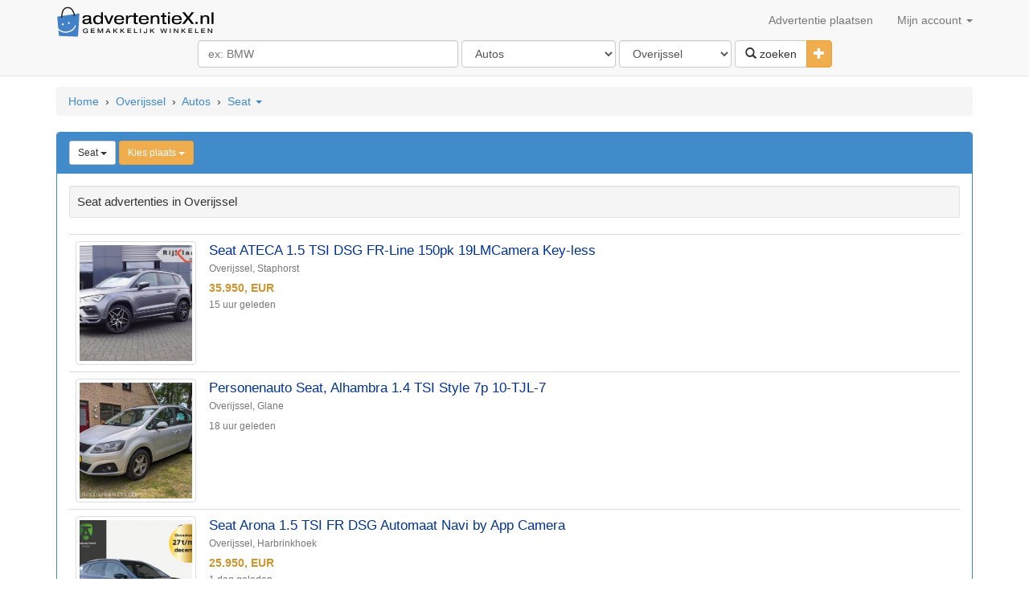

--- FILE ---
content_type: text/html; charset=UTF-8
request_url: https://www.advertentiex.nl/Advertenties-in-Overijssel/c-Autos/s-Seat
body_size: 11270
content:
<!DOCTYPE html>
<html lang="nl">
	<head>
		<title>Seat, Autos advertenties in Overijssel</title>
        <meta charset="utf-8"/>
        <meta http-equiv="Content-Language" content="nl"/>
		<meta name="description" content="Alle Seat, Autos advertenties in Overijssel" />
		<meta name="lang" content="nl" />
		<meta NAME="author" CONTENT="www.AdvertentieX.nl" />
		<meta NAME="copyright" CONTENT="www.AdvertentieX.nl" />
		<meta property="og:site_name" content="AdvertentieX.nl"/>
		<meta property="og:country-name" content="Nederland"/><meta property="og:type" content="website">
<link rel="canonical" href="https://www.advertentiex.nl/Advertenties-in-Overijssel/c-Autos/s-Seat" />
		<meta property="og:description" content="Alle Seat, Autos advertenties in Overijssel"/>
		<meta property="og:title" content="Seat, Autos advertenties in Overijssel"/>
        <meta property="og:locale" content="nl-NL">
		<meta name="google-site-verification" content="ZCh7bOT3a9kuMOj_8bUkqfx-GmSmdsxLrhosa-G3co0" />
		<meta name="y_key" content="3ccba670a0064403">
		<meta property="fb:app_id" content="212463162111947">
		<meta property="fb:admins" content="100000619666574"/>
		<meta name="viewport" content="width=device-width, initial-scale=1">
		<!--<link href="//maxcdn.bootstrapcdn.com/bootstrap/3.2.0/css/bootstrap.min.css" rel="stylesheet">-->
		<link href="/css/bootstrap.min.css" rel="stylesheet">
		<link href="https://imgs.advertentiex.nl/css/styles.css?v=5" rel="stylesheet">
		<link rel="shortcut icon" href="/imgs/l2.png">
        <link rel="preconnect" href="https://www.googletagmanager.com/">
        <link rel="preconnect" href="https://pagead2.googlesyndication.com/">
		<script src="https://ajax.googleapis.com/ajax/libs/jquery/1.11.1/jquery.min.js"></script>
		<script type="text/javascript">

            $.get("/cat/showMenu?t="+$.now(), function(data){
                $("#suntProstRau").html(data);
            });

            function qCl(){
                if ($('#searchCatsAndLocation').attr('class') == 'hidden-xs') {
                    $('#searchCatsAndLocation').removeClass('hidden-xs');
                }
            }

		function sizing() {
		var formfilterswidth=$("#formfilters").width();
			$("#msisdn").width((formfilterswidth-46)+"px");
		}
			//$(document).ready(sizing);
			//$(window).resize(sizing);​
			//query('.adsbygoogle').affix();
		</script>
		<!--<script src="//maxcdn.bootstrapcdn.com/bootstrap/3.2.0/js/bootstrap.min.js"></script>-->
		<script src="https://imgs.advertentiex.nl/js/bootstrap.min.js"></script>
		</head>
	
	<body>
		<!-- Start Nav -->
		<div class="navbar navbar-default navbar-static-top">
			<div class="container" > 
				<div class="navbar-header">
				<a href="/" class="navbar-brand"><img src="/imgs/logo.svg" style=" margin-top: -7px; max-width:200px;" alt="AdvertentieX.nl"/></a>
				<button class="navbar-toggle" data-toggle="collapse" data-target=".navHeaderCollapse" >
				<span class="icon-bar"></span>
				<span class="icon-bar"></span>
				<span class="icon-bar"></span>
				</button>
				</div>
				<div class="navbar-collapse collapse navHeaderCollapse">
					<ul class="nav navbar-nav navbar-right">
						<li><a href="/post-ad">Advertentie plaatsen</a></li>
						<li class="dropdown">
							<a href="#" class="dropdown-toggle" data-toggle="dropdown">Mijn account <b class="caret"></b></a>
							<ul class="dropdown-menu" id="suntProstRau">							</ul>
						</li>
					</ul>
				</div>
			</div>
			<div class="container">&nbsp;
				<div class="row text-center" style="margin-top: -20px; margin-bottom: 10px;">
						<form class="form-inline" id="formfilters" role="form" action="/cat/search" method="post">
							<div class="form-group">
                                <input type="text" class="form-control" id="msisdn" autocomplete="off" name="q" value="" placeholder="ex: BMW" size="36" onclick="qCl();"/>
                                <span class="hidden-xs" id="searchCatsAndLocation">
                                    <select class="form-control" name="category" id="cat" data-id="catsearch" data-url="/rem/searchCats">
                                    <option value="" selected>Selecteer categorie</option><option value="Agrarisch" >Agrarisch</option><option value="Antiek-kunst" >Antiek-kunst</option><option value="Audio-video-film" >Audio-video-film</option><option value="Auto-diversen" >Auto-diversen</option><option value="Autos"  selected="selected" >Autos</option><option value="Boeken" >Boeken</option><option value="Bouwmateriaal" >Bouwmateriaal</option><option value="Brommers-scooters" >Brommers-scooters</option><option value="Caravans-tenten" >Caravans-tenten</option><option value="CDs-LPs" >CDs-LPs</option><option value="Computer" >Computer</option><option value="Diensten" >Diensten</option><option value="Dieren" >Dieren</option><option value="Diversen" >Diversen</option><option value="Erotiek" >Erotiek</option><option value="Fietsen-accessoires" >Fietsen-accessoires</option><option value="Fotografie" >Fotografie</option><option value="Huis-inrichting" >Huis-inrichting</option><option value="Huishoudelijk" >Huishoudelijk</option><option value="Huizen-huur" >Huizen-huur</option><option value="Huizen-koop" >Huizen-koop</option><option value="Kantoor" >Kantoor</option><option value="Kinderen-babys" >Kinderen-babys</option><option value="Kleding" >Kleding</option><option value="Motoren" >Motoren</option><option value="Muziek" >Muziek</option><option value="Sieraden-horloges" >Sieraden-horloges</option><option value="Speelgoed" >Speelgoed</option><option value="Sport" >Sport</option><option value="Telecom" >Telecom</option><option value="Tuin" >Tuin</option><option value="Vacatures" >Vacatures</option><option value="Vakantie-reizen" >Vakantie-reizen</option><option value="Verzamelen" >Verzamelen</option><option value="Watersport" >Watersport</option><option value="Zaken-transacties" >Zaken-transacties</option><option value="Gezocht" >Gezocht</option><option value="Gratis Spullen" >Gratis Spullen</option><option value="Ruilhandel-Uitwisseling" >Ruilhandel-Uitwisseling</option>                                    </select>
                                    <select class="form-control" name="state" id="cat" data-id="citysearch" data-url="/rem/searchLocation">
                                    <option value="" selected>Kies locatie</option><option value="Drenthe" >Drenthe</option><option value="Flevoland" >Flevoland</option><option value="Friesland" >Friesland</option><option value="Gelderland" >Gelderland</option><option value="Groningen" >Groningen</option><option value="Limburg" >Limburg</option><option value="Noord-Brabant" >Noord-Brabant</option><option value="Noord-Holland" >Noord-Holland</option><option value="Overijssel"  selected="selected" >Overijssel</option><option value="Utrecht" >Utrecht</option><option value="Zeeland" >Zeeland</option><option value="Zuid-Holland" >Zuid-Holland</option>                                    </select>
                                </span>
							</div>
							<div class="btn-group">
							<button class="btn btn-default" type="submit"><i class="glyphicon glyphicon-search"></i> zoeken</button>
							<button type="button" class="btn btn-warning dropdown-toggle" data-toggle="collapse" href="#advsearch">
								<span class="glyphicon glyphicon-plus"></span>
								<span class="sr-only">Toggle Dropdown</span>
							</button>
							</div>
							<div id="advsearch" class="panel-collapse collapse">
							<br>
								<div class="form-group">
									<input type="text" class="form-control" id="min" name="min" placeholder="Min" size="3" />  
									<input type="text" class="form-control" id="max" name="max" placeholder="Max" size="3" />
								<span id='catsearch'> 
																			<select name="subcategory" class="form-control">
											<option value="">Kies een subcategorie</option>
																						<option value="Alfa Romeo" >Alfa Romeo</option>
																						<option value="Aston Martin" >Aston Martin</option>
																						<option value="Audi" >Audi</option>
																						<option value="Auto inkoop" >Auto inkoop</option>
																						<option value="Bedrijfswagens" >Bedrijfswagens</option>
																						<option value="Bentley" >Bentley</option>
																						<option value="BMW" >BMW</option>
																						<option value="Cadillac" >Cadillac</option>
																						<option value="Chevrolet" >Chevrolet</option>
																						<option value="Chrysler" >Chrysler</option>
																						<option value="Citroen" >Citroen</option>
																						<option value="Corvette" >Corvette</option>
																						<option value="Dacia" >Dacia</option>
																						<option value="Daewoo" >Daewoo</option>
																						<option value="Daf" >Daf</option>
																						<option value="Daihatsu" >Daihatsu</option>
																						<option value="Dodge" >Dodge</option>
																						<option value="Ferrari" >Ferrari</option>
																						<option value="Fiat" >Fiat</option>
																						<option value="Ford" >Ford</option>
																						<option value="Ford USA" >Ford USA</option>
																						<option value="Honda" >Honda</option>
																						<option value="Hummer" >Hummer</option>
																						<option value="Hyundai" >Hyundai</option>
																						<option value="Jaguar" >Jaguar</option>
																						<option value="Jeep" >Jeep</option>
																						<option value="Kia" >Kia</option>
																						<option value="Lada" >Lada</option>
																						<option value="Lamborghini" >Lamborghini</option>
																						<option value="Lancia" >Lancia</option>
																						<option value="Land Rover" >Land Rover</option>
																						<option value="Lexus" >Lexus</option>
																						<option value="Maserati" >Maserati</option>
																						<option value="Mazda" >Mazda</option>
																						<option value="Mercedes" >Mercedes</option>
																						<option value="Mercury" >Mercury</option>
																						<option value="MG" >MG</option>
																						<option value="Mini" >Mini</option>
																						<option value="Mitsubishi" >Mitsubishi</option>
																						<option value="Nissan" >Nissan</option>
																						<option value="Oldtimers" >Oldtimers</option>
																						<option value="Opel" >Opel</option>
																						<option value="Overige merken" >Overige merken</option>
																						<option value="Peugeot" >Peugeot</option>
																						<option value="Pick-ups" >Pick-ups</option>
																						<option value="Pontiac" >Pontiac</option>
																						<option value="Porsche" >Porsche</option>
																						<option value="Range Rover" >Range Rover</option>
																						<option value="Renault" >Renault</option>
																						<option value="Rolls-Royce" >Rolls-Royce</option>
																						<option value="Rover" >Rover</option>
																						<option value="Saab" >Saab</option>
																						<option value="Schadeautos" >Schadeautos</option>
																						<option value="Seat"  selected="selected" >Seat</option>
																						<option value="Skoda" >Skoda</option>
																						<option value="Smart" >Smart</option>
																						<option value="SsangYong" >SsangYong</option>
																						<option value="Subaru" >Subaru</option>
																						<option value="Suzuki" >Suzuki</option>
																						<option value="Toyota" >Toyota</option>
																						<option value="Volkswagen" >Volkswagen</option>
																						<option value="Volvo" >Volvo</option>
																						<option value="Vrachtwagens" >Vrachtwagens</option>
																						<option value="Vrachtwagens-Opleggers" >Vrachtwagens-Opleggers</option>
																					</select>
																	</span>
								<span id='citysearch'>
																		<select name="location" class="form-control">
											<option value="">Kies plaats</option>
																						<option value="Almelo">Almelo</option>
																						<option value="Blokzijl">Blokzijl</option>
																						<option value="Deventer">Deventer</option>
																						<option value="Enschede">Enschede</option>
																						<option value="Genemuiden">Genemuiden</option>
																						<option value="Hasselt">Hasselt</option>
																						<option value="Hengelo">Hengelo</option>
																						<option value="Kampen">Kampen</option>
																						<option value="Oldenzaal">Oldenzaal</option>
																						<option value="Steenwijk">Steenwijk</option>
																						<option value="Vollenhove">Vollenhove</option>
																						<option value="Zwolle">Zwolle</option>
																					</select>
																	</span>
                                    <input type="hidden" name="u" value="ok" />
								</div>
							</div>
						</form>
				</div>
			</div>
		</div><!-- END Nav -->
		
		<div class="container" style="margin-top: -7px;">
		<script defer src="https://pagead2.googlesyndication.com/pagead/js/adsbygoogle.js"></script></div>
		<!-- start BreadCrumbs -->
		<div class="container">
			<ol class="breadcrumb" xmlns:v="http://rdf.data-vocabulary.org/#"><span typeof="v:Breadcrumb" ><a href="/" name="Home" rel="v:url" property="v:title">Home</a></span><span > &nbsp;&#8250;&nbsp; </span><span typeof="v:Breadcrumb" ><a href="https://www.advertentiex.nl/Advertenties-in-Overijssel" name="Overijssel" rel="v:url" property="v:title">Overijssel</a></span><span > &nbsp;&#8250;&nbsp; </span><span typeof="v:Breadcrumb" ><a href="https://www.advertentiex.nl/Advertenties-in-Overijssel/c-Autos" name="Autos" rel="v:url" property="v:title">Autos</a></span><span > &nbsp;&#8250;&nbsp; </span><span ><a data-toggle="collapse" href="#collapseTwo" >Seat <i class="caret"></i></a></span></ol>
		</div><!-- END BreadCrumbs -->

        <script defer src="https://www.googletagmanager.com/gtag/js?id=UA-18977994-7"></script>
        <script>
            window.dataLayer = window.dataLayer || [];
            function gtag(){dataLayer.push(arguments);}
            gtag('js', new Date());

            gtag('config', 'UA-18977994-7');

            $(document).ready(function(){(adsbygoogle = window.adsbygoogle || []).push({
                google_ad_client: "ca-pub-7696460444028740",
                enable_page_level_ads: true
            })})
        </script>		<div class="container">
    <style>
        .ctgContainer {display: inline-block;padding-bottom: 10px;}
        .homeLoc {font-size: 1em;display: inline-block;padding: 5px 0;}
        .plft{padding-left: 15px;}
    </style>
			<div class="row">
				<div class="col-lg-12">
					<div class="panel panel-primary">
						<div class="panel-heading"><a data-toggle="collapse" href="#collapseTwo" class="btn btn-default btn-sm">Seat <i class="caret"></i></a>
						<span class="dropdown">
		<a href="#" class="btn btn-warning btn-sm" data-toggle="dropdown">Kies plaats <b class="caret"></b></a>
		<ul class="dropdown-menu columnsxoplocz"><li class="small"><a href="/Advertenties-in-Overijssel/c-Autos/s-Seat">Gehele locatie</a><li class="small"><a href="/Advertenties-in-Overijssel/c-Autos/s-Seat?z=Almelo">Almelo</a><li class="small"><a href="/Advertenties-in-Overijssel/c-Autos/s-Seat?z=Blokzijl">Blokzijl</a><li class="small"><a href="/Advertenties-in-Overijssel/c-Autos/s-Seat?z=Deventer">Deventer</a><li class="small"><a href="/Advertenties-in-Overijssel/c-Autos/s-Seat?z=Enschede">Enschede</a><li class="small"><a href="/Advertenties-in-Overijssel/c-Autos/s-Seat?z=Genemuiden">Genemuiden</a><li class="small"><a href="/Advertenties-in-Overijssel/c-Autos/s-Seat?z=Hasselt">Hasselt</a><li class="small"><a href="/Advertenties-in-Overijssel/c-Autos/s-Seat?z=Hengelo">Hengelo</a><li class="small"><a href="/Advertenties-in-Overijssel/c-Autos/s-Seat?z=Kampen">Kampen</a><li class="small"><a href="/Advertenties-in-Overijssel/c-Autos/s-Seat?z=Oldenzaal">Oldenzaal</a><li class="small"><a href="/Advertenties-in-Overijssel/c-Autos/s-Seat?z=Steenwijk">Steenwijk</a><li class="small"><a href="/Advertenties-in-Overijssel/c-Autos/s-Seat?z=Vollenhove">Vollenhove</a><li class="small"><a href="/Advertenties-in-Overijssel/c-Autos/s-Seat?z=Zwolle">Zwolle</a></ul> </span></div>
						<div class="panel-body">
							<div id="collapseTwo" class="panel-collapse collapse">
                                <div class="ctgContainer">
                                                                            <div class="col-xs-6 col-sm-4 col-md-3 plft">
                                            <a href="/Advertenties-in-Overijssel/c-Autos/s-Alfa Romeo" title="Alfa Romeo" class="homeLoc">Alfa Romeo</a>
                                        </div>
                                                                            <div class="col-xs-6 col-sm-4 col-md-3 plft">
                                            <a href="/Advertenties-in-Overijssel/c-Autos/s-Aston Martin" title="Aston Martin" class="homeLoc">Aston Martin</a>
                                        </div>
                                                                            <div class="col-xs-6 col-sm-4 col-md-3 plft">
                                            <a href="/Advertenties-in-Overijssel/c-Autos/s-Audi" title="Audi" class="homeLoc">Audi</a>
                                        </div>
                                                                            <div class="col-xs-6 col-sm-4 col-md-3 plft">
                                            <a href="/Advertenties-in-Overijssel/c-Autos/s-Auto inkoop" title="Auto inkoop" class="homeLoc">Auto inkoop</a>
                                        </div>
                                                                            <div class="col-xs-6 col-sm-4 col-md-3 plft">
                                            <a href="/Advertenties-in-Overijssel/c-Autos/s-Bedrijfswagens" title="Bedrijfswagens" class="homeLoc">Bedrijfswagens</a>
                                        </div>
                                                                            <div class="col-xs-6 col-sm-4 col-md-3 plft">
                                            <a href="/Advertenties-in-Overijssel/c-Autos/s-Bentley" title="Bentley" class="homeLoc">Bentley</a>
                                        </div>
                                                                            <div class="col-xs-6 col-sm-4 col-md-3 plft">
                                            <a href="/Advertenties-in-Overijssel/c-Autos/s-BMW" title="BMW" class="homeLoc">BMW</a>
                                        </div>
                                                                            <div class="col-xs-6 col-sm-4 col-md-3 plft">
                                            <a href="/Advertenties-in-Overijssel/c-Autos/s-Cadillac" title="Cadillac" class="homeLoc">Cadillac</a>
                                        </div>
                                                                            <div class="col-xs-6 col-sm-4 col-md-3 plft">
                                            <a href="/Advertenties-in-Overijssel/c-Autos/s-Chevrolet" title="Chevrolet" class="homeLoc">Chevrolet</a>
                                        </div>
                                                                            <div class="col-xs-6 col-sm-4 col-md-3 plft">
                                            <a href="/Advertenties-in-Overijssel/c-Autos/s-Chrysler" title="Chrysler" class="homeLoc">Chrysler</a>
                                        </div>
                                                                            <div class="col-xs-6 col-sm-4 col-md-3 plft">
                                            <a href="/Advertenties-in-Overijssel/c-Autos/s-Citroen" title="Citroen" class="homeLoc">Citroen</a>
                                        </div>
                                                                            <div class="col-xs-6 col-sm-4 col-md-3 plft">
                                            <a href="/Advertenties-in-Overijssel/c-Autos/s-Corvette" title="Corvette" class="homeLoc">Corvette</a>
                                        </div>
                                                                            <div class="col-xs-6 col-sm-4 col-md-3 plft">
                                            <a href="/Advertenties-in-Overijssel/c-Autos/s-Dacia" title="Dacia" class="homeLoc">Dacia</a>
                                        </div>
                                                                            <div class="col-xs-6 col-sm-4 col-md-3 plft">
                                            <a href="/Advertenties-in-Overijssel/c-Autos/s-Daewoo" title="Daewoo" class="homeLoc">Daewoo</a>
                                        </div>
                                                                            <div class="col-xs-6 col-sm-4 col-md-3 plft">
                                            <a href="/Advertenties-in-Overijssel/c-Autos/s-Daf" title="Daf" class="homeLoc">Daf</a>
                                        </div>
                                                                            <div class="col-xs-6 col-sm-4 col-md-3 plft">
                                            <a href="/Advertenties-in-Overijssel/c-Autos/s-Daihatsu" title="Daihatsu" class="homeLoc">Daihatsu</a>
                                        </div>
                                                                            <div class="col-xs-6 col-sm-4 col-md-3 plft">
                                            <a href="/Advertenties-in-Overijssel/c-Autos/s-Dodge" title="Dodge" class="homeLoc">Dodge</a>
                                        </div>
                                                                            <div class="col-xs-6 col-sm-4 col-md-3 plft">
                                            <a href="/Advertenties-in-Overijssel/c-Autos/s-Ferrari" title="Ferrari" class="homeLoc">Ferrari</a>
                                        </div>
                                                                            <div class="col-xs-6 col-sm-4 col-md-3 plft">
                                            <a href="/Advertenties-in-Overijssel/c-Autos/s-Fiat" title="Fiat" class="homeLoc">Fiat</a>
                                        </div>
                                                                            <div class="col-xs-6 col-sm-4 col-md-3 plft">
                                            <a href="/Advertenties-in-Overijssel/c-Autos/s-Ford" title="Ford" class="homeLoc">Ford</a>
                                        </div>
                                                                            <div class="col-xs-6 col-sm-4 col-md-3 plft">
                                            <a href="/Advertenties-in-Overijssel/c-Autos/s-Ford USA" title="Ford USA" class="homeLoc">Ford USA</a>
                                        </div>
                                                                            <div class="col-xs-6 col-sm-4 col-md-3 plft">
                                            <a href="/Advertenties-in-Overijssel/c-Autos/s-Honda" title="Honda" class="homeLoc">Honda</a>
                                        </div>
                                                                            <div class="col-xs-6 col-sm-4 col-md-3 plft">
                                            <a href="/Advertenties-in-Overijssel/c-Autos/s-Hummer" title="Hummer" class="homeLoc">Hummer</a>
                                        </div>
                                                                            <div class="col-xs-6 col-sm-4 col-md-3 plft">
                                            <a href="/Advertenties-in-Overijssel/c-Autos/s-Hyundai" title="Hyundai" class="homeLoc">Hyundai</a>
                                        </div>
                                                                            <div class="col-xs-6 col-sm-4 col-md-3 plft">
                                            <a href="/Advertenties-in-Overijssel/c-Autos/s-Jaguar" title="Jaguar" class="homeLoc">Jaguar</a>
                                        </div>
                                                                            <div class="col-xs-6 col-sm-4 col-md-3 plft">
                                            <a href="/Advertenties-in-Overijssel/c-Autos/s-Jeep" title="Jeep" class="homeLoc">Jeep</a>
                                        </div>
                                                                            <div class="col-xs-6 col-sm-4 col-md-3 plft">
                                            <a href="/Advertenties-in-Overijssel/c-Autos/s-Kia" title="Kia" class="homeLoc">Kia</a>
                                        </div>
                                                                            <div class="col-xs-6 col-sm-4 col-md-3 plft">
                                            <a href="/Advertenties-in-Overijssel/c-Autos/s-Lada" title="Lada" class="homeLoc">Lada</a>
                                        </div>
                                                                            <div class="col-xs-6 col-sm-4 col-md-3 plft">
                                            <a href="/Advertenties-in-Overijssel/c-Autos/s-Lamborghini" title="Lamborghini" class="homeLoc">Lamborghini</a>
                                        </div>
                                                                            <div class="col-xs-6 col-sm-4 col-md-3 plft">
                                            <a href="/Advertenties-in-Overijssel/c-Autos/s-Lancia" title="Lancia" class="homeLoc">Lancia</a>
                                        </div>
                                                                            <div class="col-xs-6 col-sm-4 col-md-3 plft">
                                            <a href="/Advertenties-in-Overijssel/c-Autos/s-Land Rover" title="Land Rover" class="homeLoc">Land Rover</a>
                                        </div>
                                                                            <div class="col-xs-6 col-sm-4 col-md-3 plft">
                                            <a href="/Advertenties-in-Overijssel/c-Autos/s-Lexus" title="Lexus" class="homeLoc">Lexus</a>
                                        </div>
                                                                            <div class="col-xs-6 col-sm-4 col-md-3 plft">
                                            <a href="/Advertenties-in-Overijssel/c-Autos/s-Maserati" title="Maserati" class="homeLoc">Maserati</a>
                                        </div>
                                                                            <div class="col-xs-6 col-sm-4 col-md-3 plft">
                                            <a href="/Advertenties-in-Overijssel/c-Autos/s-Mazda" title="Mazda" class="homeLoc">Mazda</a>
                                        </div>
                                                                            <div class="col-xs-6 col-sm-4 col-md-3 plft">
                                            <a href="/Advertenties-in-Overijssel/c-Autos/s-Mercedes" title="Mercedes" class="homeLoc">Mercedes</a>
                                        </div>
                                                                            <div class="col-xs-6 col-sm-4 col-md-3 plft">
                                            <a href="/Advertenties-in-Overijssel/c-Autos/s-Mercury" title="Mercury" class="homeLoc">Mercury</a>
                                        </div>
                                                                            <div class="col-xs-6 col-sm-4 col-md-3 plft">
                                            <a href="/Advertenties-in-Overijssel/c-Autos/s-MG" title="MG" class="homeLoc">MG</a>
                                        </div>
                                                                            <div class="col-xs-6 col-sm-4 col-md-3 plft">
                                            <a href="/Advertenties-in-Overijssel/c-Autos/s-Mini" title="Mini" class="homeLoc">Mini</a>
                                        </div>
                                                                            <div class="col-xs-6 col-sm-4 col-md-3 plft">
                                            <a href="/Advertenties-in-Overijssel/c-Autos/s-Mitsubishi" title="Mitsubishi" class="homeLoc">Mitsubishi</a>
                                        </div>
                                                                            <div class="col-xs-6 col-sm-4 col-md-3 plft">
                                            <a href="/Advertenties-in-Overijssel/c-Autos/s-Nissan" title="Nissan" class="homeLoc">Nissan</a>
                                        </div>
                                                                            <div class="col-xs-6 col-sm-4 col-md-3 plft">
                                            <a href="/Advertenties-in-Overijssel/c-Autos/s-Oldtimers" title="Oldtimers" class="homeLoc">Oldtimers</a>
                                        </div>
                                                                            <div class="col-xs-6 col-sm-4 col-md-3 plft">
                                            <a href="/Advertenties-in-Overijssel/c-Autos/s-Opel" title="Opel" class="homeLoc">Opel</a>
                                        </div>
                                                                            <div class="col-xs-6 col-sm-4 col-md-3 plft">
                                            <a href="/Advertenties-in-Overijssel/c-Autos/s-Overige merken" title="Overige merken" class="homeLoc">Overige merken</a>
                                        </div>
                                                                            <div class="col-xs-6 col-sm-4 col-md-3 plft">
                                            <a href="/Advertenties-in-Overijssel/c-Autos/s-Peugeot" title="Peugeot" class="homeLoc">Peugeot</a>
                                        </div>
                                                                            <div class="col-xs-6 col-sm-4 col-md-3 plft">
                                            <a href="/Advertenties-in-Overijssel/c-Autos/s-Pick-ups" title="Pick-ups" class="homeLoc">Pick-ups</a>
                                        </div>
                                                                            <div class="col-xs-6 col-sm-4 col-md-3 plft">
                                            <a href="/Advertenties-in-Overijssel/c-Autos/s-Pontiac" title="Pontiac" class="homeLoc">Pontiac</a>
                                        </div>
                                                                            <div class="col-xs-6 col-sm-4 col-md-3 plft">
                                            <a href="/Advertenties-in-Overijssel/c-Autos/s-Porsche" title="Porsche" class="homeLoc">Porsche</a>
                                        </div>
                                                                            <div class="col-xs-6 col-sm-4 col-md-3 plft">
                                            <a href="/Advertenties-in-Overijssel/c-Autos/s-Range Rover" title="Range Rover" class="homeLoc">Range Rover</a>
                                        </div>
                                                                            <div class="col-xs-6 col-sm-4 col-md-3 plft">
                                            <a href="/Advertenties-in-Overijssel/c-Autos/s-Renault" title="Renault" class="homeLoc">Renault</a>
                                        </div>
                                                                            <div class="col-xs-6 col-sm-4 col-md-3 plft">
                                            <a href="/Advertenties-in-Overijssel/c-Autos/s-Rolls-Royce" title="Rolls-Royce" class="homeLoc">Rolls-Royce</a>
                                        </div>
                                                                            <div class="col-xs-6 col-sm-4 col-md-3 plft">
                                            <a href="/Advertenties-in-Overijssel/c-Autos/s-Rover" title="Rover" class="homeLoc">Rover</a>
                                        </div>
                                                                            <div class="col-xs-6 col-sm-4 col-md-3 plft">
                                            <a href="/Advertenties-in-Overijssel/c-Autos/s-Saab" title="Saab" class="homeLoc">Saab</a>
                                        </div>
                                                                            <div class="col-xs-6 col-sm-4 col-md-3 plft">
                                            <a href="/Advertenties-in-Overijssel/c-Autos/s-Schadeautos" title="Schadeautos" class="homeLoc">Schadeautos</a>
                                        </div>
                                                                            <div class="col-xs-6 col-sm-4 col-md-3 plft">
                                            <a href="/Advertenties-in-Overijssel/c-Autos/s-Seat" title="Seat" class="homeLoc">Seat</a>
                                        </div>
                                                                            <div class="col-xs-6 col-sm-4 col-md-3 plft">
                                            <a href="/Advertenties-in-Overijssel/c-Autos/s-Skoda" title="Skoda" class="homeLoc">Skoda</a>
                                        </div>
                                                                            <div class="col-xs-6 col-sm-4 col-md-3 plft">
                                            <a href="/Advertenties-in-Overijssel/c-Autos/s-Smart" title="Smart" class="homeLoc">Smart</a>
                                        </div>
                                                                            <div class="col-xs-6 col-sm-4 col-md-3 plft">
                                            <a href="/Advertenties-in-Overijssel/c-Autos/s-SsangYong" title="SsangYong" class="homeLoc">SsangYong</a>
                                        </div>
                                                                            <div class="col-xs-6 col-sm-4 col-md-3 plft">
                                            <a href="/Advertenties-in-Overijssel/c-Autos/s-Subaru" title="Subaru" class="homeLoc">Subaru</a>
                                        </div>
                                                                            <div class="col-xs-6 col-sm-4 col-md-3 plft">
                                            <a href="/Advertenties-in-Overijssel/c-Autos/s-Suzuki" title="Suzuki" class="homeLoc">Suzuki</a>
                                        </div>
                                                                            <div class="col-xs-6 col-sm-4 col-md-3 plft">
                                            <a href="/Advertenties-in-Overijssel/c-Autos/s-Toyota" title="Toyota" class="homeLoc">Toyota</a>
                                        </div>
                                                                            <div class="col-xs-6 col-sm-4 col-md-3 plft">
                                            <a href="/Advertenties-in-Overijssel/c-Autos/s-Volkswagen" title="Volkswagen" class="homeLoc">Volkswagen</a>
                                        </div>
                                                                            <div class="col-xs-6 col-sm-4 col-md-3 plft">
                                            <a href="/Advertenties-in-Overijssel/c-Autos/s-Volvo" title="Volvo" class="homeLoc">Volvo</a>
                                        </div>
                                                                            <div class="col-xs-6 col-sm-4 col-md-3 plft">
                                            <a href="/Advertenties-in-Overijssel/c-Autos/s-Vrachtwagens" title="Vrachtwagens" class="homeLoc">Vrachtwagens</a>
                                        </div>
                                                                            <div class="col-xs-6 col-sm-4 col-md-3 plft">
                                            <a href="/Advertenties-in-Overijssel/c-Autos/s-Vrachtwagens-Opleggers" title="Vrachtwagens-Opleggers" class="homeLoc">Vrachtwagens-Opleggers</a>
                                        </div>
                                                                    </div> <div class="clearfix "></div>
							</div>
							                            <div class="well well-sm"><h1 class="inline-h1">Seat advertenties in Overijssel</h1></div>
						   <table class="table table-hover " style="margin-bottom: 0px">
							  <tbody>								<tr>
								  <td width="1px">
                                                                      <a href="https://www.advertentiex.nl/ad-seat-ateca-15-tsi-dsg-fr-line-150pk-19lmcamera-key-less-1963047?in=Overijssel-Autos"><img data-original="https://d1kqllve43agrl.cloudfront.net/imgs/Seat-ateca-15-tsi-dsg-fr-line-150pk-19lmcamera-key-less-45063.jpeg" alt="Seat ATECA 1.5 TSI DSG  FR-Line 150pk 19LMCamera Key-less" class="img-thumbnail img-responsive center-block imgInList" />
									</a></td>
									   <td style="vertical-align: top;">
                                           <a class="ad" href="https://www.advertentiex.nl/ad-seat-ateca-15-tsi-dsg-fr-line-150pk-19lmcamera-key-less-1963047?in=Overijssel-Autos" title="Seat ATECA 1.5 TSI DSG  FR-Line 150pk 19LMCamera Key-less"><h2 class="inline-h2 ad-list-title">Seat ATECA 1.5 TSI DSG  FR-Line 150pk 19LMCamera Key-less</h2></a>
										   <span class="text-muted small ad-list-info">Overijssel, Staphorst</span>
                                           <span class="ad-list-price">35.950, EUR</span>
                                           <span class="text-muted small">15 uur geleden</span>
									   </td>
								</tr>
							  																<tr>
								  <td width="1px">
                                                                      <a href="https://www.advertentiex.nl/ad-personenauto-seat-alhambra-14-tsi-style-7p-10-tjl-7-1995465?in=Overijssel-Autos"><img data-original="https://d1kqllve43agrl.cloudfront.net/imgs/Personenauto-seat-alhambra-14-tsi-style-7p-10-tjl-7-46866.jpeg" alt="Personenauto Seat, Alhambra 1.4 TSI Style 7p  10-TJL-7 " class="img-thumbnail img-responsive center-block imgInList" />
									</a></td>
									   <td style="vertical-align: top;">
                                           <a class="ad" href="https://www.advertentiex.nl/ad-personenauto-seat-alhambra-14-tsi-style-7p-10-tjl-7-1995465?in=Overijssel-Autos" title="Personenauto Seat, Alhambra 1.4 TSI Style 7p  10-TJL-7 "><h2 class="inline-h2 ad-list-title">Personenauto Seat, Alhambra 1.4 TSI Style 7p  10-TJL-7 </h2></a>
										   <span class="text-muted small ad-list-info">Overijssel, Glane</span>
                                           <span class="ad-list-price"></span>
                                           <span class="text-muted small">18 uur geleden</span>
									   </td>
								</tr>
							  																<tr>
								  <td width="1px">
                                                                      <a href="https://www.advertentiex.nl/ad-seat-arona-15-tsi-fr-dsg-automaat-navi-by-app-camera-1772993?in=Overijssel-Autos"><img data-original="https://d1kqllve43agrl.cloudfront.net/imgs/Seat-arona-15-tsi-fr-dsg-automaat-navi-by-app-camera-33172.jpeg" alt="Seat Arona 1.5 TSI FR  DSG Automaat  Navi by App  Camera" class="img-thumbnail img-responsive center-block imgInList" />
									</a></td>
									   <td style="vertical-align: top;">
                                           <a class="ad" href="https://www.advertentiex.nl/ad-seat-arona-15-tsi-fr-dsg-automaat-navi-by-app-camera-1772993?in=Overijssel-Autos" title="Seat Arona 1.5 TSI FR  DSG Automaat  Navi by App  Camera"><h2 class="inline-h2 ad-list-title">Seat Arona 1.5 TSI FR  DSG Automaat  Navi by App  Camera</h2></a>
										   <span class="text-muted small ad-list-info">Overijssel, Harbrinkhoek</span>
                                           <span class="ad-list-price">25.950, EUR</span>
                                           <span class="text-muted small">1 dag geleden</span>
									   </td>
								</tr>
							  																<tr>
								  <td width="1px">
                                                                      <a href="https://www.advertentiex.nl/ad-seat-ibiza-10-tsi-style-business-intense-navigatie-came-1772947?in=Overijssel-Autos"><img data-original="https://d1kqllve43agrl.cloudfront.net/imgs/Seat-ibiza-10-tsi-style-business-intense-navigatie-came-71608.jpeg" alt="Seat Ibiza 1.0 TSI Style Business Intense  Navigatie  Came" class="img-thumbnail img-responsive center-block imgInList" />
									</a></td>
									   <td style="vertical-align: top;">
                                           <a class="ad" href="https://www.advertentiex.nl/ad-seat-ibiza-10-tsi-style-business-intense-navigatie-came-1772947?in=Overijssel-Autos" title="Seat Ibiza 1.0 TSI Style Business Intense  Navigatie  Came"><h2 class="inline-h2 ad-list-title">Seat Ibiza 1.0 TSI Style Business Intense  Navigatie  Came</h2></a>
										   <span class="text-muted small ad-list-info">Overijssel, Enschede</span>
                                           <span class="ad-list-price">15.250, EUR</span>
                                           <span class="text-muted small">1 dag geleden</span>
									   </td>
								</tr>
							                                </tbody>
                           </table>
                            <div class="hidden-lg">
										<ins class="adsbygoogle"
										 style="display:block"
										 data-ad-client="ca-pub-7696460444028740"
										 data-ad-slot="6225150478"
										 data-ad-format="auto">
										</ins>
										<script>
										(adsbygoogle = window.adsbygoogle || []).push({});
										</script>
                            </div>
                            <table class="table table-hover " style="margin-bottom: 0px">
                                <tbody>
																								<tr>
								  <td width="1px">
                                                                      <a href="https://www.advertentiex.nl/ad-seat-arona-10-tsi-style-navigatie-camera-1772946?in=Overijssel-Autos"><img data-original="https://d1kqllve43agrl.cloudfront.net/imgs/Seat-arona-10-tsi-style-navigatie-camera-64654.jpeg" alt="SEAT Arona 1.0 TSI Style  Navigatie  Camera" class="img-thumbnail img-responsive center-block imgInList" />
									</a></td>
									   <td style="vertical-align: top;">
                                           <a class="ad" href="https://www.advertentiex.nl/ad-seat-arona-10-tsi-style-navigatie-camera-1772946?in=Overijssel-Autos" title="SEAT Arona 1.0 TSI Style  Navigatie  Camera"><h2 class="inline-h2 ad-list-title">SEAT Arona 1.0 TSI Style  Navigatie  Camera</h2></a>
										   <span class="text-muted small ad-list-info">Overijssel, Enschede</span>
                                           <span class="ad-list-price">19.950, EUR</span>
                                           <span class="text-muted small">1 dag geleden</span>
									   </td>
								</tr>
							  																<tr>
								  <td width="1px">
                                                                      <a href="https://www.advertentiex.nl/ad-seat-leon-10-ecotsi-115pk-dsg-7-2017-blauw-dealer-houden-1587500?in=Overijssel-Autos"><img data-original="https://d1kqllve43agrl.cloudfront.net/imgs/Seat-leon-10-ecotsi-115pk-dsg-7-2017-blauw-dealer-houden-35394.jpeg" alt="Seat Leon 1.0 Ecotsi 115PK Dsg-7 2017 Blauw (Dealer Houden)" class="img-thumbnail img-responsive center-block imgInList" />
									</a></td>
									   <td style="vertical-align: top;">
                                           <a class="ad" href="https://www.advertentiex.nl/ad-seat-leon-10-ecotsi-115pk-dsg-7-2017-blauw-dealer-houden-1587500?in=Overijssel-Autos" title="Seat Leon 1.0 Ecotsi 115PK Dsg-7 2017 Blauw (Dealer Houden)"><h2 class="inline-h2 ad-list-title">Seat Leon 1.0 Ecotsi 115PK Dsg-7 2017 Blauw (Dealer Houden)</h2></a>
										   <span class="text-muted small ad-list-info">Overijssel, Enschede</span>
                                           <span class="ad-list-price">14.999, EUR</span>
                                           <span class="text-muted small">1 dag geleden</span>
									   </td>
								</tr>
							  																<tr>
								  <td width="1px">
                                                                      <a href="https://www.advertentiex.nl/ad-seat-altea-businessline-high-14-tsi-92kw-2009-grijs-1649171?in=Overijssel-Autos"><img data-original="https://d1kqllve43agrl.cloudfront.net/imgs/Seat-altea-businessline-high-14-tsi-92kw-2009-grijs-26291.jpeg" alt="Seat Altea  Businessline High 1.4 TSI 92KW 2009 Grijs" class="img-thumbnail img-responsive center-block imgInList" />
									</a></td>
									   <td style="vertical-align: top;">
                                           <a class="ad" href="https://www.advertentiex.nl/ad-seat-altea-businessline-high-14-tsi-92kw-2009-grijs-1649171?in=Overijssel-Autos" title="Seat Altea  Businessline High 1.4 TSI 92KW 2009 Grijs"><h2 class="inline-h2 ad-list-title">Seat Altea  Businessline High 1.4 TSI 92KW 2009 Grijs</h2></a>
										   <span class="text-muted small ad-list-info">Overijssel, Nijverdal</span>
                                           <span class="ad-list-price">3.975, EUR</span>
                                           <span class="text-muted small">1 dag geleden</span>
									   </td>
								</tr>
							  																<tr>
								  <td width="1px">
                                                                      <a href="https://www.advertentiex.nl/ad-seat-leon-cupra-21-tfsi-16v-395-pk-bouwjaar-2009-1709312?in=Overijssel-Autos"><img data-original="https://d1kqllve43agrl.cloudfront.net/imgs/Seat-leon-cupra-21-tfsi-16v-395-pk-bouwjaar-2009-62829.jpeg" alt="SEAT  LEON CUPRA 2.1 TFSI 16V  395 PK   BOUWJAAR 2009" class="img-thumbnail img-responsive center-block imgInList" />
									</a></td>
									   <td style="vertical-align: top;">
                                           <a class="ad" href="https://www.advertentiex.nl/ad-seat-leon-cupra-21-tfsi-16v-395-pk-bouwjaar-2009-1709312?in=Overijssel-Autos" title="SEAT  LEON CUPRA 2.1 TFSI 16V  395 PK   BOUWJAAR 2009"><h2 class="inline-h2 ad-list-title">SEAT  LEON CUPRA 2.1 TFSI 16V  395 PK   BOUWJAAR 2009</h2></a>
										   <span class="text-muted small ad-list-info">Overijssel, Zwolle</span>
                                           <span class="ad-list-price"></span>
                                           <span class="text-muted small">1 dag geleden</span>
									   </td>
								</tr>
							  																<tr>
								  <td width="1px">
                                                                      <a href="https://www.advertentiex.nl/ad-seat-arosa-14-44kw-2001-blauw-387306?in=Overijssel-Autos"><img data-original="https://d1kqllve43agrl.cloudfront.net/imgs/Seat-arosa-14-44kw-2001-blauw-53467.jpeg" alt="Seat Arosa 1.4 44KW 2001 Blauw" class="img-thumbnail img-responsive center-block imgInList" />
									</a></td>
									   <td style="vertical-align: top;">
                                           <a class="ad" href="https://www.advertentiex.nl/ad-seat-arosa-14-44kw-2001-blauw-387306?in=Overijssel-Autos" title="Seat Arosa 1.4 44KW 2001 Blauw"><h2 class="inline-h2 ad-list-title">Seat Arosa 1.4 44KW 2001 Blauw</h2></a>
										   <span class="text-muted small ad-list-info">Overijssel, Oldenzaal</span>
                                           <span class="ad-list-price">1.995 EUR</span>
                                           <span class="text-muted small">2 dagen geleden</span>
									   </td>
								</tr>
							  																<tr>
								  <td width="1px">
                                                                      <a href="https://www.advertentiex.nl/ad-seat-toledo-16-aft74kw-1997-groen-359810?in=Overijssel-Autos"><img data-original="https://d1kqllve43agrl.cloudfront.net/imgs/Seat-toledo-16-aft74kw-1997-groen-42676.jpeg" alt="Seat Toledo 1.6 AFT74KW 1997 Groen" class="img-thumbnail img-responsive center-block imgInList" />
									</a></td>
									   <td style="vertical-align: top;">
                                           <a class="ad" href="https://www.advertentiex.nl/ad-seat-toledo-16-aft74kw-1997-groen-359810?in=Overijssel-Autos" title="Seat Toledo 1.6 AFT74KW 1997 Groen"><h2 class="inline-h2 ad-list-title">Seat Toledo 1.6 AFT74KW 1997 Groen</h2></a>
										   <span class="text-muted small ad-list-info">Overijssel, Wierden</span>
                                           <span class="ad-list-price">925 EUR</span>
                                           <span class="text-muted small">2 dagen geleden</span>
									   </td>
								</tr>
							  																<tr>
								  <td width="1px">
                                                                      <a href="https://www.advertentiex.nl/ad-seat-arosa-17-sdi-2002-zwart-nette-auto-nap-186151?in=Overijssel-Autos"><img data-original="https://d1kqllve43agrl.cloudfront.net/imgs/Seat-arosa-17-sdi-2002-zwart-nette-auto-nap-51186.jpeg" alt="Seat Arosa 1.7 SDI 2002 Zwart  Nette auto NAP" class="img-thumbnail img-responsive center-block imgInList" />
									</a></td>
									   <td style="vertical-align: top;">
                                           <a class="ad" href="https://www.advertentiex.nl/ad-seat-arosa-17-sdi-2002-zwart-nette-auto-nap-186151?in=Overijssel-Autos" title="Seat Arosa 1.7 SDI 2002 Zwart  Nette auto NAP"><h2 class="inline-h2 ad-list-title">Seat Arosa 1.7 SDI 2002 Zwart  Nette auto NAP</h2></a>
										   <span class="text-muted small ad-list-info">Overijssel, Hardenberg</span>
                                           <span class="ad-list-price">3 EUR</span>
                                           <span class="text-muted small">2 dagen geleden</span>
									   </td>
								</tr>
							  																<tr>
								  <td width="1px">
                                                                      <a href="https://www.advertentiex.nl/ad-te-koop-ibiza-14-16v-74kw-2004-blauw-apk-tot-9-12-2015-356715?in=Overijssel-Autos"><img data-original="https://d1kqllve43agrl.cloudfront.net/imgs/Te-koop-ibiza-14-16v-74kw-2004-blauw-apk-tot-9-12-2015-37987.jpeg" alt="Te Koop Ibiza 1.4 16V 74KW 2004 Blauw APK tot 9-12-2015" class="img-thumbnail img-responsive center-block imgInList" />
									</a></td>
									   <td style="vertical-align: top;">
                                           <a class="ad" href="https://www.advertentiex.nl/ad-te-koop-ibiza-14-16v-74kw-2004-blauw-apk-tot-9-12-2015-356715?in=Overijssel-Autos" title="Te Koop Ibiza 1.4 16V 74KW 2004 Blauw APK tot 9-12-2015"><h2 class="inline-h2 ad-list-title">Te Koop Ibiza 1.4 16V 74KW 2004 Blauw APK tot 9-12-2015</h2></a>
										   <span class="text-muted small ad-list-info">Overijssel, Zwolle</span>
                                           <span class="ad-list-price">3.300,00 EUR</span>
                                           <span class="text-muted small">2 dagen geleden</span>
									   </td>
								</tr>
							  																<tr>
								  <td width="1px">
                                                                      <a href="https://www.advertentiex.nl/ad-a3-16-sportback-ambition-2008-zwart-clima-582391?in=Overijssel-Autos"><img data-original="https://d1kqllve43agrl.cloudfront.net/imgs/A3-16-sportback-ambition-2008-zwart-clima-62327.jpeg" alt="A3 1.6 Sportback Ambition 2008 Zwart Clima" class="img-thumbnail img-responsive center-block imgInList" />
									</a></td>
									   <td style="vertical-align: top;">
                                           <a class="ad" href="https://www.advertentiex.nl/ad-a3-16-sportback-ambition-2008-zwart-clima-582391?in=Overijssel-Autos" title="A3 1.6 Sportback Ambition 2008 Zwart Clima"><h2 class="inline-h2 ad-list-title">A3 1.6 Sportback Ambition 2008 Zwart Clima</h2></a>
										   <span class="text-muted small ad-list-info">Overijssel, Almelo</span>
                                           <span class="ad-list-price">9.700 EUR</span>
                                           <span class="text-muted small">2 dagen geleden</span>
									   </td>
								</tr>
							  																<tr>
								  <td width="1px">
                                                                      <a href="https://www.advertentiex.nl/ad-seat-altea-16-sport-up-lpg-g3-clima-cruise-188903?in=Overijssel-Autos"><img data-original="https://d1kqllve43agrl.cloudfront.net/imgs/Seat-altea-16-sport-up-lpg-g3-clima-cruise-21820.jpeg" alt="Seat Altea 1.6  Sport-up  Lpg-G3  Clima  Cruise" class="img-thumbnail img-responsive center-block imgInList" />
									</a></td>
									   <td style="vertical-align: top;">
                                           <a class="ad" href="https://www.advertentiex.nl/ad-seat-altea-16-sport-up-lpg-g3-clima-cruise-188903?in=Overijssel-Autos" title="Seat Altea 1.6  Sport-up  Lpg-G3  Clima  Cruise"><h2 class="inline-h2 ad-list-title">Seat Altea 1.6  Sport-up  Lpg-G3  Clima  Cruise</h2></a>
										   <span class="text-muted small ad-list-info">Overijssel, Vriezenveen</span>
                                           <span class="ad-list-price">6 EUR</span>
                                           <span class="text-muted small">2 dagen geleden</span>
									   </td>
								</tr>
							  																<tr>
								  <td width="1px">
                                                                      <a href="https://www.advertentiex.nl/ad-vw-golf-19-tdi-77kw-5d-2006-grijs-airco-18-inch-export-582390?in=Overijssel-Autos"><img data-original="https://d1kqllve43agrl.cloudfront.net/imgs/Vw-golf-19-tdi-77kw-5d-2006-grijs-airco-18-inch-export-22221.jpeg" alt="VW Golf 1.9 TDI 77KW 5D 2006 Grijs Airco 18 Inch Export" class="img-thumbnail img-responsive center-block imgInList" />
									</a></td>
									   <td style="vertical-align: top;">
                                           <a class="ad" href="https://www.advertentiex.nl/ad-vw-golf-19-tdi-77kw-5d-2006-grijs-airco-18-inch-export-582390?in=Overijssel-Autos" title="VW Golf 1.9 TDI 77KW 5D 2006 Grijs Airco 18 Inch Export"><h2 class="inline-h2 ad-list-title">VW Golf 1.9 TDI 77KW 5D 2006 Grijs Airco 18 Inch Export</h2></a>
										   <span class="text-muted small ad-list-info">Overijssel, Almelo</span>
                                           <span class="ad-list-price">4.200 EUR</span>
                                           <span class="text-muted small">2 dagen geleden</span>
									   </td>
								</tr>
							  																<tr>
								  <td width="1px">
                                                                      <a href="https://www.advertentiex.nl/ad-seat-leon-14-ecotsi-fr-connect-navigatie-led-bj-2015-1171147?in=Overijssel-Autos"><img data-original="https://d1kqllve43agrl.cloudfront.net/imgs/Seat-leon-14-ecotsi-fr-connect-navigatie-led-bj-2015-95487.jpeg" alt="SEAT Leon 1.4 EcoTSI FR Connect, Navigatie, LED (bj 2015)" class="img-thumbnail img-responsive center-block imgInList" />
									</a></td>
									   <td style="vertical-align: top;">
                                           <a class="ad" href="https://www.advertentiex.nl/ad-seat-leon-14-ecotsi-fr-connect-navigatie-led-bj-2015-1171147?in=Overijssel-Autos" title="SEAT Leon 1.4 EcoTSI FR Connect, Navigatie, LED (bj 2015)"><h2 class="inline-h2 ad-list-title">SEAT Leon 1.4 EcoTSI FR Connect, Navigatie, LED (bj 2015)</h2></a>
										   <span class="text-muted small ad-list-info">Overijssel, Zwolle</span>
                                           <span class="ad-list-price">14.900 EUR</span>
                                           <span class="text-muted small">2 dagen geleden</span>
									   </td>
								</tr>
							  																<tr>
								  <td width="1px">
                                                                      <a href="https://www.advertentiex.nl/ad-seat-arosa-14i-nieuwe-apk-stuurbekrachtiging-elektrische-p-585682?in=Overijssel-Autos"><img data-original="https://d1kqllve43agrl.cloudfront.net/imgs/Seat-arosa-14i-nieuwe-apk-stuurbekrachtiging-elektrische-p-49439.jpeg" alt="Seat Arosa 1.4i Nieuwe APK Stuurbekrachtiging Elektrische p" class="img-thumbnail img-responsive center-block imgInList" />
									</a></td>
									   <td style="vertical-align: top;">
                                           <a class="ad" href="https://www.advertentiex.nl/ad-seat-arosa-14i-nieuwe-apk-stuurbekrachtiging-elektrische-p-585682?in=Overijssel-Autos" title="Seat Arosa 1.4i Nieuwe APK Stuurbekrachtiging Elektrische p"><h2 class="inline-h2 ad-list-title">Seat Arosa 1.4i Nieuwe APK Stuurbekrachtiging Elektrische p</h2></a>
										   <span class="text-muted small ad-list-info">Overijssel, Zwolle</span>
                                           <span class="ad-list-price">2.150 EUR</span>
                                           <span class="text-muted small">2 dagen geleden</span>
									   </td>
								</tr>
							  																<tr>
								  <td width="1px">
                                                                      <a href="https://www.advertentiex.nl/ad-vw-golf-19-tdi-77kw-5d-2006-grijs-airco-18-inch-export-582402?in=Overijssel-Autos"><img data-original="https://d1kqllve43agrl.cloudfront.net/imgs/Vw-golf-19-tdi-77kw-5d-2006-grijs-airco-18-inch-export-50499.jpeg" alt="VW Golf 1.9 TDI 77KW 5D 2006 Grijs Airco 18 Inch Export" class="img-thumbnail img-responsive center-block imgInList" />
									</a></td>
									   <td style="vertical-align: top;">
                                           <a class="ad" href="https://www.advertentiex.nl/ad-vw-golf-19-tdi-77kw-5d-2006-grijs-airco-18-inch-export-582402?in=Overijssel-Autos" title="VW Golf 1.9 TDI 77KW 5D 2006 Grijs Airco 18 Inch Export"><h2 class="inline-h2 ad-list-title">VW Golf 1.9 TDI 77KW 5D 2006 Grijs Airco 18 Inch Export</h2></a>
										   <span class="text-muted small ad-list-info">Overijssel, Almelo</span>
                                           <span class="ad-list-price">4.200 EUR</span>
                                           <span class="text-muted small">2 dagen geleden</span>
									   </td>
								</tr>
							                                </tbody>
                           </table>
                            <div class="hidden-lg">
										<ins class="adsbygoogle"
										 style="display:block"
										 data-ad-client="ca-pub-7696460444028740"
										 data-ad-slot="6225150478"
										 data-ad-format="auto">
										</ins>
										<script>
										(adsbygoogle = window.adsbygoogle || []).push({});
										</script>
                            </div>
                            <table class="table table-hover " style="margin-bottom: 0px">
                                <tbody>
																								<tr>
								  <td width="1px">
                                                                      <a href="https://www.advertentiex.nl/ad-seat-ibiza-stylance-5drs-14-86pk-originele-saga-17034-velgen-683631?in=Overijssel-Autos"><img data-original="https://d1kqllve43agrl.cloudfront.net/imgs/Seat-ibiza-stylance-5drs-14-86pk-originele-saga-17034-velgen-49743.jpeg" alt="Seat Ibiza Stylance 5DRS 1.4 86pk originele Saga 17034 velgen" class="img-thumbnail img-responsive center-block imgInList" />
									</a></td>
									   <td style="vertical-align: top;">
                                           <a class="ad" href="https://www.advertentiex.nl/ad-seat-ibiza-stylance-5drs-14-86pk-originele-saga-17034-velgen-683631?in=Overijssel-Autos" title="Seat Ibiza Stylance 5DRS 1.4 86pk originele Saga 17034 velgen"><h2 class="inline-h2 ad-list-title">Seat Ibiza Stylance 5DRS 1.4 86pk originele Saga 17034 velgen</h2></a>
										   <span class="text-muted small ad-list-info">Overijssel, Hellendoorn</span>
                                           <span class="ad-list-price">8.250 EUR</span>
                                           <span class="text-muted small">2 dagen geleden</span>
									   </td>
								</tr>
							  																<tr>
								  <td width="1px">
                                                                      <a href="https://www.advertentiex.nl/ad-seat-ibiza-14-16v-stellaaircoapknieuw-nette-staat-177402?in=Overijssel-Autos"><img data-original="https://d1kqllve43agrl.cloudfront.net/imgs/Seat-ibiza-14-16v-stellaaircoapknieuw-nette-staat-29511.jpeg" alt="Seat Ibiza 1.4-16V Stella,airco,apknieuw nette staat " class="img-thumbnail img-responsive center-block imgInList" />
									</a></td>
									   <td style="vertical-align: top;">
                                           <a class="ad" href="https://www.advertentiex.nl/ad-seat-ibiza-14-16v-stellaaircoapknieuw-nette-staat-177402?in=Overijssel-Autos" title="Seat Ibiza 1.4-16V Stella,airco,apknieuw nette staat "><h2 class="inline-h2 ad-list-title">Seat Ibiza 1.4-16V Stella,airco,apknieuw nette staat </h2></a>
										   <span class="text-muted small ad-list-info">Overijssel, Wijhe</span>
                                           <span class="ad-list-price">3 EUR</span>
                                           <span class="text-muted small">2 dagen geleden</span>
									   </td>
								</tr>
							  																<tr>
								  <td width="1px">
                                                                      <a href="https://www.advertentiex.nl/ad-seat-ibiza-st-12-tdi-copa-ecomotive-airco-cruisecontrol-356708?in=Overijssel-Autos"><img data-original="https://d1kqllve43agrl.cloudfront.net/imgs/Seat-ibiza-st-12-tdi-copa-ecomotive-airco-cruisecontrol-31244.jpeg" alt="Seat Ibiza ST 1.2 TDI COPA Ecomotive, airco, cruisecontrol" class="img-thumbnail img-responsive center-block imgInList" />
									</a></td>
									   <td style="vertical-align: top;">
                                           <a class="ad" href="https://www.advertentiex.nl/ad-seat-ibiza-st-12-tdi-copa-ecomotive-airco-cruisecontrol-356708?in=Overijssel-Autos" title="Seat Ibiza ST 1.2 TDI COPA Ecomotive, airco, cruisecontrol"><h2 class="inline-h2 ad-list-title">Seat Ibiza ST 1.2 TDI COPA Ecomotive, airco, cruisecontrol</h2></a>
										   <span class="text-muted small ad-list-info">Overijssel, Zwolle</span>
                                           <span class="ad-list-price">7.945,00 EUR</span>
                                           <span class="text-muted small">2 dagen geleden</span>
									   </td>
								</tr>
							  																<tr>
								  <td width="1px">
                                                                      <a href="https://www.advertentiex.nl/ad-seat-leon-16-sport-up-550021?in=Overijssel-Autos"><img data-original="https://d1kqllve43agrl.cloudfront.net/imgs/Seat-leon-16-sport-up-54905.jpeg" alt="Seat Leon 1.6 Sport Up." class="img-thumbnail img-responsive center-block imgInList" />
									</a></td>
									   <td style="vertical-align: top;">
                                           <a class="ad" href="https://www.advertentiex.nl/ad-seat-leon-16-sport-up-550021?in=Overijssel-Autos" title="Seat Leon 1.6 Sport Up."><h2 class="inline-h2 ad-list-title">Seat Leon 1.6 Sport Up.</h2></a>
										   <span class="text-muted small ad-list-info">Overijssel, Vroomshoop</span>
                                           <span class="ad-list-price">5.750 EUR</span>
                                           <span class="text-muted small">2 dagen geleden</span>
									   </td>
								</tr>
							  																<tr>
								  <td width="1px">
                                                                      <a href="https://www.advertentiex.nl/ad-seat-leon-20-tdi-highline-business-dealer-onderhouden-446841?in=Overijssel-Autos"><img data-original="https://d1kqllve43agrl.cloudfront.net/imgs/Seat-leon-20-tdi-highline-business-dealer-onderhouden-72967.jpeg" alt="Seat Leon 2.0 TDI Highline Business dealer onderhouden " class="img-thumbnail img-responsive center-block imgInList" />
									</a></td>
									   <td style="vertical-align: top;">
                                           <a class="ad" href="https://www.advertentiex.nl/ad-seat-leon-20-tdi-highline-business-dealer-onderhouden-446841?in=Overijssel-Autos" title="Seat Leon 2.0 TDI Highline Business dealer onderhouden "><h2 class="inline-h2 ad-list-title">Seat Leon 2.0 TDI Highline Business dealer onderhouden </h2></a>
										   <span class="text-muted small ad-list-info">Overijssel, Enschede</span>
                                           <span class="ad-list-price">11.600 EUR</span>
                                           <span class="text-muted small">2 dagen geleden</span>
									   </td>
								</tr>
							  																<tr>
								  <td width="1px">
                                                                      <a href="https://www.advertentiex.nl/ad-seat-arosa-17-sdi-525748?in=Overijssel-Autos"><img data-original="https://d1kqllve43agrl.cloudfront.net/imgs/Seat-arosa-17-sdi-69253.jpeg" alt="Seat Arosa 1.7 SDI" class="img-thumbnail img-responsive center-block imgInList" />
									</a></td>
									   <td style="vertical-align: top;">
                                           <a class="ad" href="https://www.advertentiex.nl/ad-seat-arosa-17-sdi-525748?in=Overijssel-Autos" title="Seat Arosa 1.7 SDI"><h2 class="inline-h2 ad-list-title">Seat Arosa 1.7 SDI</h2></a>
										   <span class="text-muted small ad-list-info">Overijssel, Zwolle</span>
                                           <span class="ad-list-price">1.199 EUR</span>
                                           <span class="text-muted small">2 dagen geleden</span>
									   </td>
								</tr>
							  																<tr>
								  <td width="1px">
                                                                      <a href="https://www.advertentiex.nl/ad-seat-ibiza-16-zwart-auto-moet-weg-doe-een-bod-353580?in=Overijssel-Autos"><img data-original="https://d1kqllve43agrl.cloudfront.net/imgs/Seat-ibiza-16-zwart-auto-moet-weg-doe-een-bod-73095.jpeg" alt="Seat Ibiza 1.6 Zwart (AUTO MOET WEG) DOE EEN BOD " class="img-thumbnail img-responsive center-block imgInList" />
									</a></td>
									   <td style="vertical-align: top;">
                                           <a class="ad" href="https://www.advertentiex.nl/ad-seat-ibiza-16-zwart-auto-moet-weg-doe-een-bod-353580?in=Overijssel-Autos" title="Seat Ibiza 1.6 Zwart (AUTO MOET WEG) DOE EEN BOD "><h2 class="inline-h2 ad-list-title">Seat Ibiza 1.6 Zwart (AUTO MOET WEG) DOE EEN BOD </h2></a>
										   <span class="text-muted small ad-list-info">Overijssel, Borne</span>
                                           <span class="ad-list-price">0 EUR</span>
                                           <span class="text-muted small">2 dagen geleden</span>
									   </td>
								</tr>
							  															  </tbody>
							</table>
                                                        <!-- matched content gen.. -->
                                                        <ins class="adsbygoogle"
                                                             style="display:block"
                                                             data-ad-client="ca-pub-7696460444028740"
                                                             data-ad-slot="7328004302"
                                                             data-ad-format="autorelaxed"></ins>
                                                        <script>
                                                        (adsbygoogle = window.adsbygoogle || []).push({});
                                                        </script>
						</div>
					</div>
				</div>
			</div> <ul class="pagination"><li class="active"><a name="">1</a></li><li><a href="/Advertenties-in-Overijssel/c-Autos/s-Seat/2">2</a></li><li><a href="/Advertenties-in-Overijssel/c-Autos/s-Seat/3">3</a></li><li><a href="/Advertenties-in-Overijssel/c-Autos/s-Seat/2">&gt;</a></li><li><a href="/Advertenties-in-Overijssel/c-Autos/s-Seat/18">&gt;&gt;</a></li></ul>		</div>
		<script src="/js/lazyLoad.js" type="text/javascript"></script>
		<script type='text/javascript'>
		$("img.img-thumbnail").lazyload();
		</script>		<div class="footer">
		  <div class="container">
			<p class="text-center small"><br />Gratis advertenties op locaties en categorieën<br />AdvertentieX.nl &copy; 2009 - 2026 Alle rechten voorbehoudene | <a name="contact" data-toggle="modal" data-target="#contactModal" style="cursor: pointer; cursor: hand; text-decoration: none;">Contact</a></p>
		  </div>
                <div class="bg-primary collapse homeheading" id="cookieLaw" style="padding: 10px 20px;"> 
                    Advertentiex.nl maakt gebruik van cookies. Blijft u onze site gebruiken dan gaat u akkoord met het plaatsen van cookies. 
                    <!--<span class="btn btn-default btn-xs"> More info </span> -->
                    <span class="btn btn-default btn-xs" id="cookieDismissal"> Sluiten </span>
                </div>
		</div><!-- 0.0022 - 0.52MB !-->
<div class="modal fade" id="contactModal" tabindex="-1" role="dialog" aria-labelledby="contactModalLabel" aria-hidden="true">
  <div class="modal-dialog">
	<div class="modal-content">
	  <div class="modal-header">
		<button type="button" class="close" data-dismiss="modal"><span aria-hidden="true">&times;</span><span class="sr-only">Close</span></button>
		<h4 class="modal-title" id="contactModalLabel">Contact us</h4>
	  </div>
	  <div class="modal-body">
		<div id="contactMessage"></div>
		<form class="form-horizontal" role="form" id="contactForm" method="post">
		<label for="email" class="control-label">Email</label>
		<input type="text" class="form-control" placeholder="email" id="email" name="email" >
		<label for="message" class="ontrol-label">Message</label>
		<textarea class="form-control" rows="3" id="message" name="message"></textarea>
		<label for="captcha" class="control-label">Code <img src="/cat/gencaptcha?a=W1mFlw"></label>
		<input type="text" class="form-control" id="captcha" placeholder="Captcha" name="captcha">
		<input type="hidden" class="form-control" name="key" value="W1mFlw">
		<input type="hidden" class="form-control" name="url" value="https://www.advertentiex.nl/Advertenties-in-Overijssel/c-Autos/s-Seat">
		</form>
	  </div>
	  <div class="modal-footer">
		<button type="button" class="btn btn-default" data-dismiss="modal">Cancel</button>
		<button type="submit" class="btn btn-primary" id="submitContact" data-loading-text="Loading...">Send</button>
	  </div>
	</div>
  </div>
</div>
	</body>
<script type='text/javascript'>
$(document).ready(function()
{
	$("select#cat").change(function()
	{
	var echoSubcat = $(this).attr('data-id');
	var toURL = $(this).attr('data-url');
	$("#" + echoSubcat).html('<select id="disabledSelect" class="form-control" disabled><option disabled>Loading...</option></select>');
	var id=$(this).val();
	var dataString = 'cat='+ id;
	$.ajax
		({
			type: "POST",
			url: toURL,
			data: dataString,
			cache: false,
			success: function(html)
			{
				$("#" + echoSubcat).html(html);
				$("#extraf").html("");
			},
			error: function(){
            alert("failure");
            }
		});

	});
});

$(document).ready(function(){
	$("body").tooltip({
		selector: '[data-toggle=tooltip]',
		placement : 'top'
	});
	$("body").tooltip({
		selector: '[data-toggle=tooltip]',
		placement : 'right'
	});
	$("body").tooltip({
		selector: '[data-toggle=tooltip]',
		placement : 'bottom'
	});
	$("body").tooltip({
		selector: '[data-toggle=tooltip]',
		placement : 'left'
	});
});

$(function() {
    $("button#submitContact").click(function(){
    var btn = $(this)
    btn.button('loading')
        $.ajax({
            type: "POST",
            url: "/rem/contactus",
            data: $('form#contactForm').serialize(),
                success: function(msg){
                    $("#contactMessage").html(msg);
                    btn.button('reset');
                    //$('#submitContact').hide(); //hides the submit button
                   //$("#contactModal").modal('hide'); //hides the modal
                    window.setTimeout(function() {
                        $(".alert-dismissable").fadeTo(500, 0).slideUp(500, function(){
                            $(this).remove(); 
                        });
                    }, 5000);
                },
                error: function(){
                    alert("failure");
                        btn.button('reset');
                }
        });
    });
});

function removeEmptySlots() {
    document.querySelectorAll('ins').forEach(
        function(elem, key) {
            if(elem.style.height == "0px") {
                elem.innerHTML = ""
            }
        }
    );
}

window.onload = function() { 
  // Delay to allow the async Google Ads to load
  setTimeout(function() { 
    // Get the first AdSense ad unit on the page
    var ad = document.querySelector("ins.adsbygoogle");
    // If the ads are not loaded, track the event
    if (ad && ad.innerHTML.replace(/\s/g, "").length == 0) {

      if (typeof ga !== 'undefined') {
          // Log an event in Universal Analytics
          // but without affecting overall bounce rate
          ga('send', 'event', 'Adblock', 'Yes', {'nonInteraction': 1}); 

      } else if (typeof _gaq !== 'undefined') {
          // Log a non-interactive event in old Google Analytics
          _gaq.push(['_trackEvent', 'Adblock', 'Yes', undefined, undefined, true]);
      }
    }
    removeEmptySlots();
  }, 2000); // Run ad block detection 2 seconds after page load
};

</script>
<script src="https://imgs.advertentiex.nl/js/cookieLaw.js"></script>
</html>


--- FILE ---
content_type: text/html; charset=utf-8
request_url: https://www.google.com/recaptcha/api2/aframe
body_size: 251
content:
<!DOCTYPE HTML><html><head><meta http-equiv="content-type" content="text/html; charset=UTF-8"></head><body><script nonce="XZyP_AStQDchqZdHnZADFA">/** Anti-fraud and anti-abuse applications only. See google.com/recaptcha */ try{var clients={'sodar':'https://pagead2.googlesyndication.com/pagead/sodar?'};window.addEventListener("message",function(a){try{if(a.source===window.parent){var b=JSON.parse(a.data);var c=clients[b['id']];if(c){var d=document.createElement('img');d.src=c+b['params']+'&rc='+(localStorage.getItem("rc::a")?sessionStorage.getItem("rc::b"):"");window.document.body.appendChild(d);sessionStorage.setItem("rc::e",parseInt(sessionStorage.getItem("rc::e")||0)+1);localStorage.setItem("rc::h",'1769453279837');}}}catch(b){}});window.parent.postMessage("_grecaptcha_ready", "*");}catch(b){}</script></body></html>

--- FILE ---
content_type: application/javascript
request_url: https://imgs.advertentiex.nl/js/cookieLaw.js
body_size: 317
content:
$(document).ready(function()
{
    $('#cookieDismissal').click(function(){
        setCookie('cookieLaws','true');
        $('#cookieLaw').slideUp();
    });
    if(!getCookie('cookieLaws')){
        $('#cookieLaw').show();
    }
});
function setCookie(key, value) {
    var expires = new Date();
    expires.setTime(expires.getTime() + (350 * 24 * 60 * 60 * 1000));
    document.cookie = key + '=' + value + ';path=/;expires=' + expires.toUTCString();
}
function getCookie(key) {
    var keyValue = document.cookie.match('(^|;) ?' + key + '=([^;]*)(;|$)');
    return keyValue ? keyValue[2] : null;
}